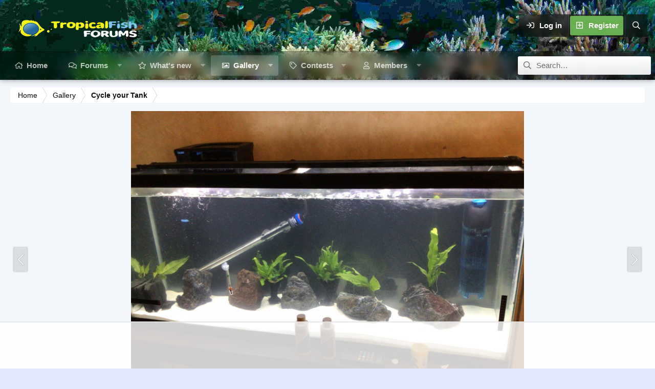

--- FILE ---
content_type: text/html; charset=utf-8
request_url: https://www.google.com/recaptcha/api2/aframe
body_size: 265
content:
<!DOCTYPE HTML><html><head><meta http-equiv="content-type" content="text/html; charset=UTF-8"></head><body><script nonce="pRckfhZXdgn-eCoMBGmc6g">/** Anti-fraud and anti-abuse applications only. See google.com/recaptcha */ try{var clients={'sodar':'https://pagead2.googlesyndication.com/pagead/sodar?'};window.addEventListener("message",function(a){try{if(a.source===window.parent){var b=JSON.parse(a.data);var c=clients[b['id']];if(c){var d=document.createElement('img');d.src=c+b['params']+'&rc='+(localStorage.getItem("rc::a")?sessionStorage.getItem("rc::b"):"");window.document.body.appendChild(d);sessionStorage.setItem("rc::e",parseInt(sessionStorage.getItem("rc::e")||0)+1);localStorage.setItem("rc::h",'1768993810779');}}}catch(b){}});window.parent.postMessage("_grecaptcha_ready", "*");}catch(b){}</script></body></html>

--- FILE ---
content_type: text/plain; charset=utf-8
request_url: https://ads.adthrive.com/http-api/cv2
body_size: 3729
content:
{"om":["0av741zl","0c45lfdk","0iyi1awv","0o3ed5fh","0p5m22mv","0p7rptpw","0sm4lr19","1028_8728253","10339421-5836009-0","10EXMYhNyHU","10ua7afe","11142692","11509227","11560071","11896988","12168663","12169133","124682_647","124684_190","124843_8","124844_21","1374w81n","14xoyqyz","17_24632120","1kch9gc0","1ktgrre1","1nswb35c","1zx7wzcw","202d4qe7","2132:46038959","2179:588463996220411211","2249:567996566","2249:650628575","2249:674797947","2249:677340715","2249:691910064","2249:695781210","2249:696523934","2249:702927283","2249:703669956","2307:1kch9gc0","2307:2gev4xcy","2307:4b80jog8","2307:4qxmmgd2","2307:8i63s069","2307:9t6gmxuz","2307:a7w365s6","2307:c1hsjx06","2307:dtm79nhf","2307:duxvs448","2307:e49ssopz","2307:fphs0z2t","2307:ge4000vb","2307:hd9823n8","2307:hn3eanl8","2307:hpybs82n","2307:jzqxffb2","2307:nxw2krau","2307:oyophs7h","2307:qjfdr99f","2307:u7p1kjgp","2307:wt0wmo2s","2307:x9yz5t0i","2409_15064_70_85809046","2409_25495_176_CR52092923","2409_25495_176_CR52092956","2409_25495_176_CR52092957","2409_25495_176_CR52092959","2409_25495_176_CR52150651","2409_25495_176_CR52186411","2409_91366_409_189392","247653151","247654825","25_53v6aquw","25zkgjsh","2636_1101777_7764-1036209","2662_200562_8172724","2662_200562_8182931","2676:85402325","2676:85480699","2676:85690537","2676:85807309","2676:85807320","2676:85807351","2676:86083000","2676:86434341","2676:86434469","2676:86434654","2676:86698323","2676:86698451","2676:86698455","2676:86739499","2715_9888_549410","2760:176_CR52092957","28929686","28933536","28u7c6ez","29102835","29414696","2974:8168475","2gev4xcy","2levso2o","308_125203_16","308_125204_12","315102802","31qdo7ks","3490:CR52212687","3490:CR52212688","3490:CR52223725","3658_151356_1nswb35c","3702_139777_24765477","3702_139777_24765483","3702_139777_24765537","381513943572","3LMBEkP-wis","3v2n6fcp","409_192565","409_216326","409_216366","409_216396","409_216416","409_220343","409_220354","409_223589","409_223591","409_223599","409_225978","409_225987","409_225988","409_225990","409_225992","409_226321","409_226332","409_226377","409_227223","409_227224","409_228054","409_228055","409_228065","409_228115","409_228117","409_228346","409_228351","409_228373","409_228380","409_228385","42604842","44629254","458901553568","46074293","47869802","485027845327","49869013","4aqwokyz","4fk9nxse","4qxmmgd2","502806077","506236635","51372355","521_425_203615","521_425_203633","5316_139700_bd0b86af-29f5-418b-9bb4-3aa99ec783bd","5316_139700_cebab8a3-849f-4c71-9204-2195b7691600","5316_139700_e57da5d6-bc41-40d9-9688-87a11ae6ec85","5316_139700_f3c12291-f8d3-4d25-943d-01e8c782c5d7","53v6aquw","54639987","5510:1nswb35c","5510:c7ybzxrr","5510:mznp7ktv","5510:ouycdkmq","55167461","55726194","557_409_220139","557_409_220343","557_409_220344","557_409_220354","557_409_223589","557_409_223591","557_409_225988","557_409_226342","557_409_228054","557_409_228055","557_409_228059","557_409_228363","557_409_228370","557_409_228373","558_93_duxvs448","56254251","56632486","588463996220411211","5a5vgxhj","5mh8a4a2","60360546","605367461","60618611","61210719","61900466","61916211","61916223","61916225","61916229","61916233","61932920","61932925","61932957","62019681","62019933","62020288","6226505239","6226507991","6226543495","6250_66552_T26310990","627290883","627309159","628015148","628222860","628223277","628444433","628444439","628622163","628622166","628622244","628622250","628683371","628687043","628687157","628687460","628803013","628841673","629009180","629167998","629168001","629168565","629171196","629171202","62981075","630137823","630928655","6329020","63gwykf6","63t6qg56","663293625","663293761","680_99480_700109379","691722271","699557820","6b8inw6p","6n1cwui3","6tvpz4dn","700109383","700109389","700117704","701329615","702397981","702423494","705115233","705115332","705115523","705116521","705127202","70_85472806","70_85661853","722434589030","726223570444","730465715401","7354_138543_85807343","737408699958","74987676","74_18298350","7732580","7764-1036204","7764-1036208","7969_149355_45871983","7cmeqmw8","7vplnmf7","80070365","80070376","80072816","80072821","80072836","80072847","80ec5mhd","8172737","82133854","82dcebc1-74dc-418b-aa0b-33ffab4192e7","83443889","83448034","83448049","83448051","84578143","84578144","85444728","85473586","85702055","85943197","86083186","86698323","8i63s069","8u2upl8r","8z3l4rh4","9057/0328842c8f1d017570ede5c97267f40d","9057/211d1f0fa71d1a58cabee51f2180e38f","9057/5f448328401da696520ae886a00965e2","94uuso8o","98xzy0ek","9nex8xyd","9t6gmxuz","SChQFAH8jTE","a0oxacu8","a4nw4c6t","a7w365s6","a7wye4jw","axw5pt53","bd5xg6f6","bhcgvwxj","bmvwlypm","bn278v80","bpecuyjx","c1dt8zmk","c1hsjx06","c3jn1bgj","c75hp4ji","cbsyo811","cqant14y","cr-8us79ie6uatj","cr-gaqt1_k4quarey7qntt","cr-okttwdu0ubwe","cv0h9mrv","cymho2zs","d5jdnwtq","d9f6t30y","ddoadio1","dft15s69","djstahv8","dtm79nhf","duxvs448","eth6t645","fcn2zae1","fjp0ceax","fk23o2nm","fmbxvfw0","fmmrtnw7","fphs0z2t","g2ozgyf2","gdh74n5j","ge4000vb","gn3plkq1","gnm8sidp","gsez3kpt","h0cw921b","hf9ak5dg","hqz7anxg","hwr63jqc","i2aglcoy","iu5svso2","izn7xb48","j39smngx","jd035jgw","kecbwzbd","klqiditz","l2j3rq3s","lc1wx7d6","lu0m1szw","m3128oiv","mznp7ktv","n3egwnq7","np9yfx64","nv0uqrqm","ocnesxs5","oee1864z","ofoon6ir","okem47bb","ouycdkmq","oyophs7h","ozdii3rw","pagvt0pd","piwneqqj","pl298th4l1a","ppn03peq","pr3rk44v","q9I-eRux9vU","q9plh3qd","qM1pWMu_Q2s","qqvgscdx","quk7w53j","r3co354x","ra3bwev9","risjxoqk","rqjox9xh","rrlikvt1","rup4bwce","rxj4b6nw","sagk476t","t4zab46q","t5kb9pme","t8qogbhp","t9j1q4x4","tchmlp1j","u3oyi6bb","u7p1kjgp","u863nap5","uf7vbcrs","ujqkqtnh","v31rs2oq","v4rfqxto","v5w56b83","vk8u5qr9","wgs30pcg","wt0wmo2s","wvye2xa9","wy75flx2","wylaon2e","x59pvthe","xgjdt26g","xz9ajlkq","ziox91q0","zpm9ltrh","zvdz58bk","zw6jpag6","zxaju0ay","7979132","7979135"],"pmp":[],"adomains":["1md.org","a4g.com","about.bugmd.com","acelauncher.com","adameve.com","adelion.com","adp3.net","advenuedsp.com","aibidauction.com","aibidsrv.com","akusoli.com","allofmpls.org","arkeero.net","ato.mx","avazutracking.net","avid-ad-server.com","avid-adserver.com","avidadserver.com","aztracking.net","bc-sys.com","bcc-ads.com","bidderrtb.com","bidscube.com","bizzclick.com","bkserving.com","bksn.se","brightmountainads.com","bucksense.io","bugmd.com","ca.iqos.com","capitaloneshopping.com","cdn.dsptr.com","clarifion.com","clean.peebuster.com","cotosen.com","cs.money","cwkuki.com","dallasnews.com","dcntr-ads.com","decenterads.com","derila-ergo.com","dhgate.com","dhs.gov","digitaladsystems.com","displate.com","doyour.bid","dspbox.io","envisionx.co","ezmob.com","fla-keys.com","fmlabsonline.com","g123.jp","g2trk.com","gadgetslaboratory.com","gadmobe.com","getbugmd.com","goodtoknowthis.com","gov.il","grosvenorcasinos.com","guard.io","hero-wars.com","holts.com","howto5.io","http://bookstofilm.com/","http://countingmypennies.com/","http://fabpop.net/","http://folkaly.com/","http://gameswaka.com/","http://gowdr.com/","http://gratefulfinance.com/","http://outliermodel.com/","http://profitor.com/","http://tenfactorialrocks.com/","http://vovviral.com/","https://instantbuzz.net/","https://www.royalcaribbean.com/","ice.gov","imprdom.com","justanswer.com","liverrenew.com","longhornsnuff.com","lovehoney.com","lowerjointpain.com","lymphsystemsupport.com","meccabingo.com","media-servers.net","medimops.de","miniretornaveis.com","mobuppsrtb.com","motionspots.com","mygrizzly.com","myiq.com","myrocky.ca","national-lottery.co.uk","nbliver360.com","ndc.ajillionmax.com","nibblr-ai.com","niutux.com","nordicspirit.co.uk","notify.nuviad.com","notify.oxonux.com","own-imp.vrtzads.com","paperela.com","paradisestays.site","parasiterelief.com","peta.org","pfm.ninja","photoshelter.com","pixel.metanetwork.mobi","pixel.valo.ai","plannedparenthood.org","plf1.net","plt7.com","pltfrm.click","printwithwave.co","privacymodeweb.com","rangeusa.com","readywind.com","reklambids.com","ri.psdwc.com","royalcaribbean.com","royalcaribbean.com.au","rtb-adeclipse.io","rtb-direct.com","rtb.adx1.com","rtb.kds.media","rtb.reklambid.com","rtb.reklamdsp.com","rtb.rklmstr.com","rtbadtrading.com","rtbsbengine.com","rtbtradein.com","saba.com.mx","safevirus.info","securevid.co","seedtag.com","servedby.revive-adserver.net","shift.com","simple.life","smrt-view.com","swissklip.com","taboola.com","tel-aviv.gov.il","temu.com","theoceanac.com","track-bid.com","trackingintegral.com","trading-rtbg.com","trkbid.com","truthfinder.com","unoadsrv.com","usconcealedcarry.com","uuidksinc.net","vabilitytech.com","vashoot.com","vegogarden.com","viewtemplates.com","votervoice.net","vuse.com","waardex.com","wapstart.ru","wdc.go2trk.com","weareplannedparenthood.org","webtradingspot.com","www.royalcaribbean.com","xapads.com","xiaflex.com","yourchamilia.com"]}

--- FILE ---
content_type: text/plain; charset=UTF-8
request_url: https://at.teads.tv/fpc?analytics_tag_id=PUB_17002&tfpvi=&gdpr_consent=&gdpr_status=22&gdpr_reason=220&ccpa_consent=&sv=prebid-v1
body_size: 56
content:
OWNmZGRlNzAtMTkwYy00YTBmLThiMjQtZjIyY2VkZWU4MGY5Iy03LTM=

--- FILE ---
content_type: text/plain
request_url: https://rtb.openx.net/openrtbb/prebidjs
body_size: -85
content:
{"id":"84f1ffa2-a123-414b-b48b-d3af539b9be0","nbr":0}